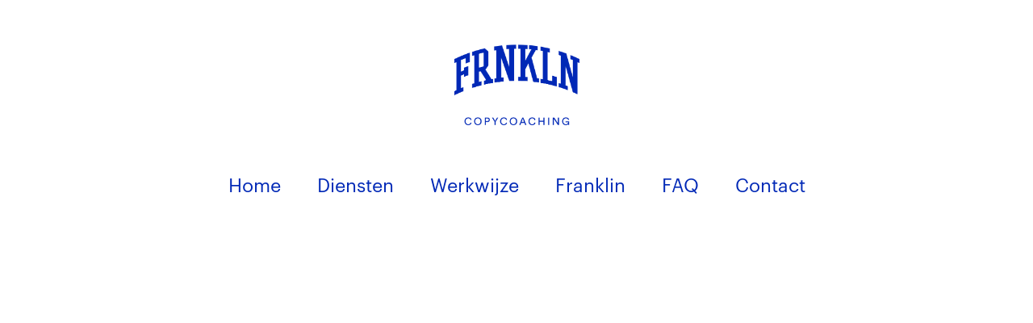

--- FILE ---
content_type: text/html; charset=UTF-8
request_url: https://www.frnkln.nl/de-wasstraat/verhaal_def/
body_size: 4820
content:
<!DOCTYPE html>
<html lang="nl">
	<head>

		<!-- var -->
		<meta charset="UTF-8" />
		<link rel="profile" href="http://gmpg.org/xfn/11" />
		<link rel="pingback" href="https://www.frnkln.nl/xmlrpc.php" />
		<meta content="width=device-width, height=device-height, initial-scale=1.0, maximum-scale=1.0, user-scalable=no" name="viewport">

		<!-- title -->
		<title>Verhaal_DEF - FRNKLN</title>

		<!-- wp head -->
		<meta name='robots' content='index, follow, max-image-preview:large, max-snippet:-1, max-video-preview:-1' />

	<!-- This site is optimized with the Yoast SEO plugin v19.11 - https://yoast.com/wordpress/plugins/seo/ -->
	<link rel="canonical" href="https://www.frnkln.nl/de-wasstraat/verhaal_def/" />
	<meta property="og:locale" content="nl_NL" />
	<meta property="og:type" content="article" />
	<meta property="og:title" content="Verhaal_DEF - FRNKLN" />
	<meta property="og:url" content="https://www.frnkln.nl/de-wasstraat/verhaal_def/" />
	<meta property="og:site_name" content="FRNKLN" />
	<meta property="og:image" content="https://www.frnkln.nl/de-wasstraat/verhaal_def" />
	<meta property="og:image:width" content="2284" />
	<meta property="og:image:height" content="1714" />
	<meta property="og:image:type" content="image/png" />
	<script type="application/ld+json" class="yoast-schema-graph">{"@context":"https://schema.org","@graph":[{"@type":"WebPage","@id":"https://www.frnkln.nl/de-wasstraat/verhaal_def/","url":"https://www.frnkln.nl/de-wasstraat/verhaal_def/","name":"Verhaal_DEF - FRNKLN","isPartOf":{"@id":"https://www.frnkln.nl/#website"},"primaryImageOfPage":{"@id":"https://www.frnkln.nl/de-wasstraat/verhaal_def/#primaryimage"},"image":{"@id":"https://www.frnkln.nl/de-wasstraat/verhaal_def/#primaryimage"},"thumbnailUrl":"https://www.frnkln.nl/wp-content/uploads/2015/02/Verhaal_DEF.png","datePublished":"2015-04-14T14:58:38+00:00","dateModified":"2015-04-14T14:58:38+00:00","breadcrumb":{"@id":"https://www.frnkln.nl/de-wasstraat/verhaal_def/#breadcrumb"},"inLanguage":"nl","potentialAction":[{"@type":"ReadAction","target":["https://www.frnkln.nl/de-wasstraat/verhaal_def/"]}]},{"@type":"ImageObject","inLanguage":"nl","@id":"https://www.frnkln.nl/de-wasstraat/verhaal_def/#primaryimage","url":"https://www.frnkln.nl/wp-content/uploads/2015/02/Verhaal_DEF.png","contentUrl":"https://www.frnkln.nl/wp-content/uploads/2015/02/Verhaal_DEF.png","width":2284,"height":1714},{"@type":"BreadcrumbList","@id":"https://www.frnkln.nl/de-wasstraat/verhaal_def/#breadcrumb","itemListElement":[{"@type":"ListItem","position":1,"name":"Home","item":"https://www.frnkln.nl/"},{"@type":"ListItem","position":2,"name":"De wasstraat","item":"https://www.frnkln.nl/de-wasstraat/"},{"@type":"ListItem","position":3,"name":"Verhaal_DEF"}]},{"@type":"WebSite","@id":"https://www.frnkln.nl/#website","url":"https://www.frnkln.nl/","name":"FRNKLN","description":"Copycoaching Quickscan Workshop Text Identity Guide Copy Direction","potentialAction":[{"@type":"SearchAction","target":{"@type":"EntryPoint","urlTemplate":"https://www.frnkln.nl/?s={search_term_string}"},"query-input":"required name=search_term_string"}],"inLanguage":"nl"}]}</script>
	<!-- / Yoast SEO plugin. -->


<link rel='dns-prefetch' href='//ajax.googleapis.com' />
		<!-- This site uses the Google Analytics by MonsterInsights plugin v8.10.1 - Using Analytics tracking - https://www.monsterinsights.com/ -->
		<!-- Opmerking: MonsterInsights is momenteel niet geconfigureerd op deze site. De site eigenaar moet authenticeren met Google Analytics in de MonsterInsights instellingen scherm. -->
					<!-- No UA code set -->
				<!-- / Google Analytics by MonsterInsights -->
		<link rel='stylesheet' id='wp-block-library-css' href='https://www.frnkln.nl/wp-includes/css/dist/block-library/style.min.css?ver=6.1.9' type='text/css' media='all' />
<link rel='stylesheet' id='classic-theme-styles-css' href='https://www.frnkln.nl/wp-includes/css/classic-themes.min.css?ver=1' type='text/css' media='all' />
<style id='global-styles-inline-css' type='text/css'>
body{--wp--preset--color--black: #000000;--wp--preset--color--cyan-bluish-gray: #abb8c3;--wp--preset--color--white: #ffffff;--wp--preset--color--pale-pink: #f78da7;--wp--preset--color--vivid-red: #cf2e2e;--wp--preset--color--luminous-vivid-orange: #ff6900;--wp--preset--color--luminous-vivid-amber: #fcb900;--wp--preset--color--light-green-cyan: #7bdcb5;--wp--preset--color--vivid-green-cyan: #00d084;--wp--preset--color--pale-cyan-blue: #8ed1fc;--wp--preset--color--vivid-cyan-blue: #0693e3;--wp--preset--color--vivid-purple: #9b51e0;--wp--preset--gradient--vivid-cyan-blue-to-vivid-purple: linear-gradient(135deg,rgba(6,147,227,1) 0%,rgb(155,81,224) 100%);--wp--preset--gradient--light-green-cyan-to-vivid-green-cyan: linear-gradient(135deg,rgb(122,220,180) 0%,rgb(0,208,130) 100%);--wp--preset--gradient--luminous-vivid-amber-to-luminous-vivid-orange: linear-gradient(135deg,rgba(252,185,0,1) 0%,rgba(255,105,0,1) 100%);--wp--preset--gradient--luminous-vivid-orange-to-vivid-red: linear-gradient(135deg,rgba(255,105,0,1) 0%,rgb(207,46,46) 100%);--wp--preset--gradient--very-light-gray-to-cyan-bluish-gray: linear-gradient(135deg,rgb(238,238,238) 0%,rgb(169,184,195) 100%);--wp--preset--gradient--cool-to-warm-spectrum: linear-gradient(135deg,rgb(74,234,220) 0%,rgb(151,120,209) 20%,rgb(207,42,186) 40%,rgb(238,44,130) 60%,rgb(251,105,98) 80%,rgb(254,248,76) 100%);--wp--preset--gradient--blush-light-purple: linear-gradient(135deg,rgb(255,206,236) 0%,rgb(152,150,240) 100%);--wp--preset--gradient--blush-bordeaux: linear-gradient(135deg,rgb(254,205,165) 0%,rgb(254,45,45) 50%,rgb(107,0,62) 100%);--wp--preset--gradient--luminous-dusk: linear-gradient(135deg,rgb(255,203,112) 0%,rgb(199,81,192) 50%,rgb(65,88,208) 100%);--wp--preset--gradient--pale-ocean: linear-gradient(135deg,rgb(255,245,203) 0%,rgb(182,227,212) 50%,rgb(51,167,181) 100%);--wp--preset--gradient--electric-grass: linear-gradient(135deg,rgb(202,248,128) 0%,rgb(113,206,126) 100%);--wp--preset--gradient--midnight: linear-gradient(135deg,rgb(2,3,129) 0%,rgb(40,116,252) 100%);--wp--preset--duotone--dark-grayscale: url('#wp-duotone-dark-grayscale');--wp--preset--duotone--grayscale: url('#wp-duotone-grayscale');--wp--preset--duotone--purple-yellow: url('#wp-duotone-purple-yellow');--wp--preset--duotone--blue-red: url('#wp-duotone-blue-red');--wp--preset--duotone--midnight: url('#wp-duotone-midnight');--wp--preset--duotone--magenta-yellow: url('#wp-duotone-magenta-yellow');--wp--preset--duotone--purple-green: url('#wp-duotone-purple-green');--wp--preset--duotone--blue-orange: url('#wp-duotone-blue-orange');--wp--preset--font-size--small: 13px;--wp--preset--font-size--medium: 20px;--wp--preset--font-size--large: 36px;--wp--preset--font-size--x-large: 42px;--wp--preset--spacing--20: 0.44rem;--wp--preset--spacing--30: 0.67rem;--wp--preset--spacing--40: 1rem;--wp--preset--spacing--50: 1.5rem;--wp--preset--spacing--60: 2.25rem;--wp--preset--spacing--70: 3.38rem;--wp--preset--spacing--80: 5.06rem;}:where(.is-layout-flex){gap: 0.5em;}body .is-layout-flow > .alignleft{float: left;margin-inline-start: 0;margin-inline-end: 2em;}body .is-layout-flow > .alignright{float: right;margin-inline-start: 2em;margin-inline-end: 0;}body .is-layout-flow > .aligncenter{margin-left: auto !important;margin-right: auto !important;}body .is-layout-constrained > .alignleft{float: left;margin-inline-start: 0;margin-inline-end: 2em;}body .is-layout-constrained > .alignright{float: right;margin-inline-start: 2em;margin-inline-end: 0;}body .is-layout-constrained > .aligncenter{margin-left: auto !important;margin-right: auto !important;}body .is-layout-constrained > :where(:not(.alignleft):not(.alignright):not(.alignfull)){max-width: var(--wp--style--global--content-size);margin-left: auto !important;margin-right: auto !important;}body .is-layout-constrained > .alignwide{max-width: var(--wp--style--global--wide-size);}body .is-layout-flex{display: flex;}body .is-layout-flex{flex-wrap: wrap;align-items: center;}body .is-layout-flex > *{margin: 0;}:where(.wp-block-columns.is-layout-flex){gap: 2em;}.has-black-color{color: var(--wp--preset--color--black) !important;}.has-cyan-bluish-gray-color{color: var(--wp--preset--color--cyan-bluish-gray) !important;}.has-white-color{color: var(--wp--preset--color--white) !important;}.has-pale-pink-color{color: var(--wp--preset--color--pale-pink) !important;}.has-vivid-red-color{color: var(--wp--preset--color--vivid-red) !important;}.has-luminous-vivid-orange-color{color: var(--wp--preset--color--luminous-vivid-orange) !important;}.has-luminous-vivid-amber-color{color: var(--wp--preset--color--luminous-vivid-amber) !important;}.has-light-green-cyan-color{color: var(--wp--preset--color--light-green-cyan) !important;}.has-vivid-green-cyan-color{color: var(--wp--preset--color--vivid-green-cyan) !important;}.has-pale-cyan-blue-color{color: var(--wp--preset--color--pale-cyan-blue) !important;}.has-vivid-cyan-blue-color{color: var(--wp--preset--color--vivid-cyan-blue) !important;}.has-vivid-purple-color{color: var(--wp--preset--color--vivid-purple) !important;}.has-black-background-color{background-color: var(--wp--preset--color--black) !important;}.has-cyan-bluish-gray-background-color{background-color: var(--wp--preset--color--cyan-bluish-gray) !important;}.has-white-background-color{background-color: var(--wp--preset--color--white) !important;}.has-pale-pink-background-color{background-color: var(--wp--preset--color--pale-pink) !important;}.has-vivid-red-background-color{background-color: var(--wp--preset--color--vivid-red) !important;}.has-luminous-vivid-orange-background-color{background-color: var(--wp--preset--color--luminous-vivid-orange) !important;}.has-luminous-vivid-amber-background-color{background-color: var(--wp--preset--color--luminous-vivid-amber) !important;}.has-light-green-cyan-background-color{background-color: var(--wp--preset--color--light-green-cyan) !important;}.has-vivid-green-cyan-background-color{background-color: var(--wp--preset--color--vivid-green-cyan) !important;}.has-pale-cyan-blue-background-color{background-color: var(--wp--preset--color--pale-cyan-blue) !important;}.has-vivid-cyan-blue-background-color{background-color: var(--wp--preset--color--vivid-cyan-blue) !important;}.has-vivid-purple-background-color{background-color: var(--wp--preset--color--vivid-purple) !important;}.has-black-border-color{border-color: var(--wp--preset--color--black) !important;}.has-cyan-bluish-gray-border-color{border-color: var(--wp--preset--color--cyan-bluish-gray) !important;}.has-white-border-color{border-color: var(--wp--preset--color--white) !important;}.has-pale-pink-border-color{border-color: var(--wp--preset--color--pale-pink) !important;}.has-vivid-red-border-color{border-color: var(--wp--preset--color--vivid-red) !important;}.has-luminous-vivid-orange-border-color{border-color: var(--wp--preset--color--luminous-vivid-orange) !important;}.has-luminous-vivid-amber-border-color{border-color: var(--wp--preset--color--luminous-vivid-amber) !important;}.has-light-green-cyan-border-color{border-color: var(--wp--preset--color--light-green-cyan) !important;}.has-vivid-green-cyan-border-color{border-color: var(--wp--preset--color--vivid-green-cyan) !important;}.has-pale-cyan-blue-border-color{border-color: var(--wp--preset--color--pale-cyan-blue) !important;}.has-vivid-cyan-blue-border-color{border-color: var(--wp--preset--color--vivid-cyan-blue) !important;}.has-vivid-purple-border-color{border-color: var(--wp--preset--color--vivid-purple) !important;}.has-vivid-cyan-blue-to-vivid-purple-gradient-background{background: var(--wp--preset--gradient--vivid-cyan-blue-to-vivid-purple) !important;}.has-light-green-cyan-to-vivid-green-cyan-gradient-background{background: var(--wp--preset--gradient--light-green-cyan-to-vivid-green-cyan) !important;}.has-luminous-vivid-amber-to-luminous-vivid-orange-gradient-background{background: var(--wp--preset--gradient--luminous-vivid-amber-to-luminous-vivid-orange) !important;}.has-luminous-vivid-orange-to-vivid-red-gradient-background{background: var(--wp--preset--gradient--luminous-vivid-orange-to-vivid-red) !important;}.has-very-light-gray-to-cyan-bluish-gray-gradient-background{background: var(--wp--preset--gradient--very-light-gray-to-cyan-bluish-gray) !important;}.has-cool-to-warm-spectrum-gradient-background{background: var(--wp--preset--gradient--cool-to-warm-spectrum) !important;}.has-blush-light-purple-gradient-background{background: var(--wp--preset--gradient--blush-light-purple) !important;}.has-blush-bordeaux-gradient-background{background: var(--wp--preset--gradient--blush-bordeaux) !important;}.has-luminous-dusk-gradient-background{background: var(--wp--preset--gradient--luminous-dusk) !important;}.has-pale-ocean-gradient-background{background: var(--wp--preset--gradient--pale-ocean) !important;}.has-electric-grass-gradient-background{background: var(--wp--preset--gradient--electric-grass) !important;}.has-midnight-gradient-background{background: var(--wp--preset--gradient--midnight) !important;}.has-small-font-size{font-size: var(--wp--preset--font-size--small) !important;}.has-medium-font-size{font-size: var(--wp--preset--font-size--medium) !important;}.has-large-font-size{font-size: var(--wp--preset--font-size--large) !important;}.has-x-large-font-size{font-size: var(--wp--preset--font-size--x-large) !important;}
.wp-block-navigation a:where(:not(.wp-element-button)){color: inherit;}
:where(.wp-block-columns.is-layout-flex){gap: 2em;}
.wp-block-pullquote{font-size: 1.5em;line-height: 1.6;}
</style>
<link rel='stylesheet' id='hatha-css' href='https://www.frnkln.nl/wp-content/themes/frnkln/css/style.css?ver=1429289266' type='text/css' media='' />
<link rel='stylesheet' id='fresco-css-css' href='https://www.frnkln.nl/wp-content/themes/frnkln/scripts/fresco-1.1.4.1/css/fresco/fresco.css?ver=6.1.9' type='text/css' media='screen, projection' />
<script type='text/javascript' src='//ajax.googleapis.com/ajax/libs/jquery/1.11.0/jquery.min.js?ver=1.11.0' id='jquery-js'></script>
<script type='text/javascript' src='//ajax.googleapis.com/ajax/libs/jqueryui/1.10.4/jquery-ui.min.js?ver=1.10.4' id='jquery-ui-js'></script>
<script type='text/javascript' src='https://www.frnkln.nl/wp-content/themes/frnkln/scripts/script.js?ver=6.1.9' id='raamwerck-general-script-js'></script>
<script type='text/javascript' src='https://www.frnkln.nl/wp-content/themes/frnkln/scripts/fresco-1.1.4.1/js/fresco/fresco.js?ver=6.1.9' id='fresco-script-js'></script>
<link rel="https://api.w.org/" href="https://www.frnkln.nl/wp-json/" /><link rel="alternate" type="application/json" href="https://www.frnkln.nl/wp-json/wp/v2/media/1285" /><link rel="EditURI" type="application/rsd+xml" title="RSD" href="https://www.frnkln.nl/xmlrpc.php?rsd" />
<link rel="wlwmanifest" type="application/wlwmanifest+xml" href="https://www.frnkln.nl/wp-includes/wlwmanifest.xml" />
<meta name="generator" content="WordPress 6.1.9" />
<link rel='shortlink' href='https://www.frnkln.nl/?p=1285' />
<link rel="alternate" type="application/json+oembed" href="https://www.frnkln.nl/wp-json/oembed/1.0/embed?url=https%3A%2F%2Fwww.frnkln.nl%2Fde-wasstraat%2Fverhaal_def%2F" />
<link rel="alternate" type="text/xml+oembed" href="https://www.frnkln.nl/wp-json/oembed/1.0/embed?url=https%3A%2F%2Fwww.frnkln.nl%2Fde-wasstraat%2Fverhaal_def%2F&#038;format=xml" />
<meta name="generator" content="Powered by WPBakery Page Builder - drag and drop page builder for WordPress."/>
<noscript><style> .wpb_animate_when_almost_visible { opacity: 1; }</style></noscript>
		<!-- responsive ie8 -->
		<!--[if lt IE 9]>
			<script src="//oss.maxcdn.com/libs/html5shiv/3.7.0/html5shiv.js"></script>
			<script src="//oss.maxcdn.com/libs/respond.js/1.4.2/respond.min.js"></script>
		<![endif]-->

		
		<script type="text/javascript">
			var stylesheet_directory_uri = 'https://www.frnkln.nl/wp-content/themes/frnkln';
			var options_home_slider_interval = '3000';
		</script>

	</head>
	<body class="attachment attachment-template-default attachmentid-1285 attachment-png is-not-front-page wpb-js-composer js-comp-ver-6.10.0 vc_responsive">

		<header id="header-full">
			<div class="container">
				<div class="col-xs-12">
					<a class="logo" href="https://www.frnkln.nl">
						<img src="https://www.frnkln.nl/wp-content/themes/frnkln/images/FRNKLN.png" width="1000" height="642" alt="FRNKLN" />
					</a>

					<a class="logo-first-letter" href="https://www.frnkln.nl">
						<img src="https://www.frnkln.nl/wp-content/themes/frnkln/images/FRNKLN-F.png" width="126" height="245" alt="FRNKLN eerste letter" />
					</a>

					<ul class="menu">
				
<li id="menu-item-910" class="menu-item menu-item-type-post_type menu-item-object-page menu-item-home menu-item-910"><a href="https://www.frnkln.nl/">Home</a></li>
<li id="menu-item-849" class="menu-item menu-item-type-post_type menu-item-object-page menu-item-has-children menu-item-849"><a href="https://www.frnkln.nl/diensten/">Diensten</a>
<ul class="sub-menu">
	<li id="menu-item-1170" class="menu-item menu-item-type-custom menu-item-object-custom menu-item-1170"><a href="#quickscan">Quickscan</a></li>
	<li id="menu-item-1171" class="menu-item menu-item-type-custom menu-item-object-custom menu-item-1171"><a href="#workshop">Workshop</a></li>
	<li id="menu-item-1172" class="menu-item menu-item-type-custom menu-item-object-custom menu-item-1172"><a href="#schrijfstijlgids">Schrijfstijlgids</a></li>
	<li id="menu-item-1173" class="menu-item menu-item-type-custom menu-item-object-custom menu-item-1173"><a href="#tekstregie">Tekstregie</a></li>
</ul>
</li>
<li id="menu-item-964" class="menu-item menu-item-type-post_type menu-item-object-page menu-item-964"><a href="https://www.frnkln.nl/de-wasstraat/">Werkwijze</a></li>
<li id="menu-item-960" class="menu-item menu-item-type-post_type menu-item-object-page menu-item-960"><a href="https://www.frnkln.nl/over-franklin/">Franklin</a></li>
<li id="menu-item-963" class="menu-item menu-item-type-post_type menu-item-object-page menu-item-963"><a href="https://www.frnkln.nl/veelgestelde-vragen/">FAQ</a></li>
<li id="menu-item-846" class="menu-item menu-item-type-post_type menu-item-object-page menu-item-846"><a href="https://www.frnkln.nl/contact/">Contact</a></li>

					</ul>
				</div>
			</div>
		</header>

		<header id="header-small">
			<div class="container">
				<div class="col-xs-12">

					<div class="toggle"></div>

					<a class="logo-first-letter" href="https://www.frnkln.nl">
						<img src="https://www.frnkln.nl/wp-content/themes/frnkln/images/FRNKLN-F.png" width="126" height="245" alt="FRNKLN eerste letter" />
					</a>

					<h3>
						Menu
					</h3>

					<ul class="menu">
				
<li class="menu-item menu-item-type-post_type menu-item-object-page menu-item-home menu-item-910"><a href="https://www.frnkln.nl/">Home</a></li>
<li class="menu-item menu-item-type-post_type menu-item-object-page menu-item-has-children menu-item-849"><a href="https://www.frnkln.nl/diensten/">Diensten</a>
<ul class="sub-menu">
	<li class="menu-item menu-item-type-custom menu-item-object-custom menu-item-1170"><a href="#quickscan">Quickscan</a></li>
	<li class="menu-item menu-item-type-custom menu-item-object-custom menu-item-1171"><a href="#workshop">Workshop</a></li>
	<li class="menu-item menu-item-type-custom menu-item-object-custom menu-item-1172"><a href="#schrijfstijlgids">Schrijfstijlgids</a></li>
	<li class="menu-item menu-item-type-custom menu-item-object-custom menu-item-1173"><a href="#tekstregie">Tekstregie</a></li>
</ul>
</li>
<li class="menu-item menu-item-type-post_type menu-item-object-page menu-item-964"><a href="https://www.frnkln.nl/de-wasstraat/">Werkwijze</a></li>
<li class="menu-item menu-item-type-post_type menu-item-object-page menu-item-960"><a href="https://www.frnkln.nl/over-franklin/">Franklin</a></li>
<li class="menu-item menu-item-type-post_type menu-item-object-page menu-item-963"><a href="https://www.frnkln.nl/veelgestelde-vragen/">FAQ</a></li>
<li class="menu-item menu-item-type-post_type menu-item-object-page menu-item-846"><a href="https://www.frnkln.nl/contact/">Contact</a></li>

					</ul>
				</div>
			</div>
		</header>

		<div id="page" class="container">

	<p class="attachment"><a href='https://www.frnkln.nl/wp-content/uploads/2015/02/Verhaal_DEF.png'><img width="300" height="225" src="https://www.frnkln.nl/wp-content/uploads/2015/02/Verhaal_DEF-300x225.png" class="attachment-medium size-medium" alt="" decoding="async" loading="lazy" srcset="https://www.frnkln.nl/wp-content/uploads/2015/02/Verhaal_DEF-300x225.png 300w, https://www.frnkln.nl/wp-content/uploads/2015/02/Verhaal_DEF-1024x768.png 1024w, https://www.frnkln.nl/wp-content/uploads/2015/02/Verhaal_DEF-1000x750.png 1000w, https://www.frnkln.nl/wp-content/uploads/2015/02/Verhaal_DEF-2000x1500.png 2000w" sizes="(max-width: 300px) 100vw, 300px" /></a></p>


		</div><!-- .container -->


		<footer>
			<div class="container">
				<div class="row">
					<div class="col-xs-12 col-sm-6">
						<h3>Over FRNKLN</h3>
						<p>Met Copycoaching vult FRNKLN het gat tussen communicatie advies en copywriting. FRNKLN adviseert op het gebied van taal, tekst, kopij, content, concept, copy en tone-of-voice. FRNKLN werkt nauw samen met opdrachtgevers, waaronder advies-, reclame-, design- en internetbureaus en eindklanten.</p>
					</div>
					<div class="col-xs-12 col-sm-6">
						<h3>Contact</h3>
						<p>Meer weten? Bel of mail voor een afspraak.<br />
0650 613 604<br />
<a style="line-height: 1.5;" href="mailto:post@frnkln.nl">post@frnkln.nl</a></p>
<p>&nbsp;</p>
<p><a title="Algemene voorwaarden" href="http://frnkln.nl/algemene-voorwaarden/">Algemene Voorwaarden</a><a title="Algemene voorwaarden" href="http://frnkln.raamwerck.nl/algemene-voorwaarden/"><br />
</a><a title="Copyright" href="http://frnkln.nl/copyright/">Copyright</a><a title="Copyright" href="http://frnkln.raamwerck.nl/copyright/"><br />
</a><a title="Disclaimer" href="http://frnkln.nl/disclaimer/">Disclaimer</a><a title="Copyright" href="http://frnkln.raamwerck.nl/copyright/"><br />
</a></p>
					</div>
				</div>
			</div>
		</footer>



	</body>
</html>

--- FILE ---
content_type: application/javascript
request_url: https://www.frnkln.nl/wp-content/themes/frnkln/scripts/fresco-1.1.4.1/js/fresco/fresco.js?ver=6.1.9
body_size: 15670
content:
/*!
 * Fresco - A Beautiful Responsive Lightbox - v1.1.4.1
 * (c) 2012-2013 Nick Stakenburg
 *
 * http://www.frescojs.com
 *
 * License: http://www.frescojs.com/license
 */
;var Fresco = {
  version: '1.1.4.1'
};

Fresco.skins = {
   // Don't modify! Its recommended to use custom skins for customization,
   // see: http://www.frescojs.com/documentation/skins
  'base': {
    effects: {
      content: { show: 0, hide: 0, sync: true },
      loading: { show: 0,  hide: 300, delay: 250 },
      thumbnails: { show: 200, slide: 0, load: 300, delay: 250 },
      window:  { show: 440, hide: 300, position: 180 },
      ui:      { show: 250, hide: 200, delay: 3000 }
    },
    touchEffects: {
      ui: { show: 175, hide: 175, delay: 5000 }
    },
    fit: 'both',
    keyboard: {
      left:  true,
      right: true,
      esc:   true
    },
    loop: false,
    onClick: 'previous-next',
    overlay: { close: true },
    position: false,
    preload: true,
    spacing: {
      both: { horizontal: 20, vertical: 20 },
      width: { horizontal: 0, vertical: 0 },
      height: { horizontal: 0, vertical: 0 },
      none: { horizontal: 0, vertical: 0 }
    },
    thumbnails: true,
    ui: 'outside',
    vimeo: {
      autoplay: 1,
      title: 1,
      byline: 1,
      portrait: 0,
      loop: 0
    },
    youtube: {
      autoplay: 1,
      controls: 1,
      enablejsapi: 1,
      hd: 1,
      iv_load_policy: 3,
      loop: 0,
      modestbranding: 1,
      rel: 0
    },

    initialTypeOptions: {
      'image': { },
      'youtube': {
        width: 640,
        height: 360
      },
      'vimeo': {
        width: 640,
        height: 360
      }
    }
  },

  // reserved for resetting options on the base skin
  'reset': { },

  // the default skin
  'fresco': { },

  // IE6 fallback skin
  'IE6': { }
};

eval(function(p,a,c,k,e,r){e=function(c){return(c<a?'':e(parseInt(c/a)))+((c=c%a)>35?String.fromCharCode(c+29):c.toString(36))};if(!''.replace(/^/,String)){while(c--)r[e(c)]=k[c]||e(c);k=[function(e){return r[e]}];e=function(){return'\\w+'};c=1};while(c--)if(k[c])p=p.replace(new RegExp('\\b'+e(c)+'\\b','g'),k[c]);return p}('(D($){D 1a(a){E b={};1U(E c 3R a)b[c]=a[c]+"1a";L b}D 85(a){L 6l.86.2h(6l,a.3f(","))}D 4q(a){19.5f&&5f[5f.4q?"4q":"87"](a)}D 4r(a,b){1U(E c 3R b)b[c]&&b[c].6m&&b[c].6m===88?(a[c]=$.15({},a[c])||{},4r(a[c],b[c])):a[c]=b[c];L a}D 2Z(a,b){L 4r($.15({},a),b)}D 5g(){C.1q.2h(C,t.1Z(1z))}D 3B(){C.1q.2h(C,t.1Z(1z))}D 5h(){C.1q.2h(C,t.1Z(1z))}D 5i(){C.1q.2h(C,t.1Z(1z))}D 5j(){C.1q.2h(C,t.1Z(1z))}D 3C(){C.1q.2h(C,t.1Z(1z))}D 5k(){C.1q.2h(C,t.1Z(1z))}D 4s(a){E b={W:"1i"};L $.1c(B,D(c,d){E e=d.1b(a);e&&(b=e,b.W=c,b.1o=a)}),b}D 4t(a){E b=(a||"").89(/\\?.*/g,"").5l(/\\.([^.]{3,4})$/);L b?b[1].5m():1l}(D(){D a(a){E b;T(a.31.6n?b=a.31.6n/8a:a.31.6o&&(b=-a.31.6o/3),b){E c=$.8b("1E:4u");$(a.32).8c(c,b),c.8d()&&a.2c(),c.8e()&&a.2u()}}$(24.3S).1w("4u 8f",a)})();E t=8g.2v.8h,2i={4v:D(a){L a&&1==a.6p},Q:{8i:D(){D a(a){1U(E b=a;b&&b.6q;)b=b.6q;L b}L D(b){E c=a(b);L!(!c||!c.3T)}}()}},X=D(a){D b(b){E c=8j(b+"([\\\\d.]+)").4w(a);L c?5n(c[1]):!0}L{1d:!(!19.8k||-1!==a.2H("5o"))&&b("8l "),5o:a.2H("5o")>-1&&(!!19.5p&&5p.6r&&5n(5p.6r())||7.55),4x:a.2H("6s/")>-1&&b("6s/"),6t:a.2H("6t")>-1&&-1===a.2H("8m")&&b("8n:"),4y:!!a.5l(/8o.*8p.*8q/),5q:a.2H("5q")>-1&&b("5q/"),6u:a.2H("6v")>-1&&b("6v/"),3D:a.2H("3D")>-1&&b("3D "),4z:a.2H("4z")>-1&&b("4z/")}}(6w.8r),3g={};(D(){E a={};$.1c(["8s","8t","8u","8v","8w"],D(b,c){a[c]=D(a){L 11.6x(a,b+2)}}),$.15(a,{8x:D(a){L 1-11.8y(a*11.8z/2)}}),$.1c(a,D(a,b){3g["8A"+a]=b,3g["8B"+a]=D(a){L 1-b(1-a)},3g["8C"+a]=D(a){L.5>a?b(2*a)/2:1-b(-2*a+2)/2}}),$.1c(3g,D(a,b){$.3g[a]||($.3g[a]=b)})})();E u={3h:{1F:{5r:"1.4.4",5s:19.1F&&1F.8D.8E}},6y:D(){D b(b){1U(E c=b.5l(a),d=c&&c[1]&&c[1].3f(".")||[],e=0,f=0,g=d.1h;g>f;f++)e+=3U(d[f]*11.6x(10,6-2*f));L c&&c[3]?e-1:e}E a=/^(\\d+(\\.?\\d+){0,3})([A-6z-8F-]+[A-6z-8G-9]+)?/;L D(a){(!C.3h[a].5s||b(C.3h[a].5s)<b(C.3h[a].5r)&&!C.3h[a].6A)&&(C.3h[a].6A=!0,4q("1O 8H "+a+" >= "+C.3h[a].5r))}}()},1V=D(){D c(a){L e(a,"6B")}D d(b,c){1U(E d 3R b)T(2I 0!==a.4A[b[d]])L"6B"==c?b[d]:!0;L!1}D e(a,c){E e=a.8I(0).6C()+a.5t(1),f=(a+" "+b.8J(e+" ")+e).3f(" ");L d(f,c)}E a=24.6D("P"),b="8K 8L O 8M 8N".3f(" ");L{6E:D(){E a=24.6D("6E");L!(!a.6F||!a.6F("2d"))}(),3i:D(){6G{L!!("8O"3R 19||19.6H&&24 8P 6H)}6I(a){L!1}}(),13:{5u:e("5u"),8Q:c}}}();1V.2j=1V.3i&&(X.4y||X.3D||X.4z||X.6u||!/^(8R|8S|8T)/.6J(6w.8U));E v;(D(a){D j(c,d){a(c).1b("1E-3E"+b)||a(c).1b("1E-3E",d),k(c)}D k(b){a(b).1w(e,l)}D l(e){D r(){T(l.6K(d),j&&q&&i>q-j&&11.5v(m-o)>f&&g>11.5v(n-p)){E b=l.1b("1E-3E");m>o?b&&b("1p"):b&&b("4B")}j=q=1l}D s(a){j&&(k=a.31.4C?a.31.4C[0]:a,q=(1P 6L).6M(),o=k.3j,p=k.3k,11.5v(m-o)>h&&a.2u())}T(!a(C).3F("F-5w-3E")){E o,p,q,j=(1P 6L).6M(),k=e.31.4C?e.31.4C[0]:e,l=a(C).1w(d,s).8V(c,r),m=k.3j,n=k.3k;l.1b("2c"+b)&&e.8W()}}E b=".1E",c="8X",d="8Y",e="8Z",f=30,g=75,h=10,i=90;L 1V.2j?(v=D(c,d,e){e&&a(c).1b("2c"+b,!0),d&&j(c,d)},2I 0):(v=D(){},2I 0)})(1F);E w=D(){D c(c,d,e){c=c||{},e=e||{},c.3l=c.3l||(1O.3G[x.3H]?x.3H:"1E"),X.1d&&7>X.1d&&(c.3l="91");E f=c.3l?$.15({},1O.3G[c.3l]||1O.3G[x.3H]):{},g=2Z(b,f);d&&g.5x[d]&&(g=2Z(g.5x[d],g),3I g.5x);E h=2Z(g,c);T(h.2k?"5y"==$.W(h.2k)&&(h.2k="6N"):h.2k="4D",h.2J&&(h.2J="3V"==$.W(h.2J)?2Z(g.2J||b.2J||a.2J,{W:h.2J}):2Z(a.2J,h.2J)),!h.1m||1V.2j&&!h.5z?(h.1m={},$.1c(a.1m,D(a,b){$.1c(h.1m[a]=$.15({},b),D(b){h.1m[a][b]=0})})):1V.2j&&h.5z&&(h.1m=2Z(h.1m,h.5z)),X.1d&&9>X.1d&&4r(h.1m,{1j:{1g:0,14:0},Y:{2K:0},19:{1g:0,14:0},V:{1g:0,14:0}}),X.1d&&7>X.1d&&(h.Y=!1),h.5A&&"1i"!=d&&$.15(h.5A,{1p:!1,4B:!1}),!h.Z&&"5y"!=$.W(h.Z)){E i=!1;2L(d){1J"21":i="4E://4F.21.3m/5B/"+e.3n+"/0.6O";3W;1J"1i":i=!0}h.Z=i}L h}E a=1O.3G.92,b=2Z(a,1O.3G.93);L{5C:c}}();$.15(5g.2v,{1q:D(a){C.J=$.15({1W:"F-1A"},1z[1]||{}),C.2M=a,C.2e(),X.1d&&9>X.1d&&$(19).1w("1Q",$.R(D(){C.Q&&C.Q.28(":1B")&&C.1r()},C)),C.5D()},2e:D(){T(C.Q=$("<P>").K(C.J.1W).N(C.2w=$("<P>").K(C.J.1W+"-2w")),$(24.3T).3o(C.Q),X.1d&&7>X.1d){C.Q.13({1k:"5E"});E a=C.Q[0].4A;a.3J("1u","((!!19.1F ? 1F(19).4G() : 0) + \'1a\')"),a.3J("1p","((!!19.1F ? 1F(19).4H() : 0) + \'1a\')")}C.Q.14(),C.Q.1w("1R",$.R(D(){C.2M.G&&C.2M.G.J&&C.2M.G.J.1A&&!C.2M.G.J.1A.2f||C.2M.14()},C)),C.Q.1w("1E:4u",D(a){a.2u()})},3K:D(a){C.Q[0].1W=C.J.1W+" "+C.J.1W+"-"+a},94:D(a){C.J=a,C.5D()},5D:D(){C.1r()},1g:D(a){C.1r(),C.Q.1x(1,0);E b=M.U&&M.U[M.12-1];L C.3L(1,b?b.G.J.1m.19.1g:0,a),C},14:D(a){E b=M.U&&M.U[M.12-1];L C.Q.1x(1,0).3X(b?b.G.J.1m.19.14||0:0,"6P",a),C},3L:D(a,b,c){C.Q.3p(b||0,a,"6P",c)},6Q:D(){E a={};L $.1c(["H","I"],D(b,c){E d=c.5t(0,1).6C()+c.5t(1),e=24.3S;a[c]=(X.1d?11.1r(e["4I"+d],e["4J"+d]):X.4x?24.3T["4J"+d]:e["4J"+d])||0}),a},1r:D(){X.4y&&X.4x&&95.18>X.4x&&C.Q.13(1a(6Q())),X.1d&&C.Q.13(1a({I:$(19).I(),H:$(19).H()}))}}),$.15(3B.2v,{1q:D(a){C.2M=a,C.J=$.15({Y:z,1W:"F-1K"},1z[1]||{}),C.J.Y&&(C.Y=C.J.Y),C.2e(),C.33()},2e:D(){T($(24.3T).N(C.Q=$("<P>").K(C.J.1W).14().N(C.4I=$("<P>").K(C.J.1W+"-4I").N($("<P>").K(C.J.1W+"-2w")).N($("<P>").K(C.J.1W+"-2x")))),X.1d&&7>X.1d){E a=C.Q[0].4A;a.1k="5E",a.3J("1u","((!!19.1F ? 1F(19).4G() + (.5 * 1F(19).I()) : 0) + \'1a\')"),a.3J("1p","((!!19.1F ? 1F(19).4H() + (.5 * 1F(19).H()): 0) + \'1a\')")}},3K:D(a){C.Q[0].1W=C.J.1W+" "+C.J.1W+"-"+a},33:D(){C.Q.1w("1R",$.R(D(){C.2M.14()},C))},6R:D(a){C.5F();E b=M.U&&M.U[M.12-1];C.Q.1x(1,0).3p(b?b.G.J.1m.1K.1g:0,1,a)},1x:D(a,b){E c=M.U&&M.U[M.12-1];C.Q.1x(1,0).3q(b?0:c?c.G.J.1m.1K.96:0).3X(c.G.J.1m.1K.14,a)},5F:D(){E a=0;T(C.Y){C.Y.2y();E a=C.Y.1S.Y.I}C.4I.13({"2l-1u":(C.2M.G.J.Y?a*-.5:0)+"1a"})}});E x={3H:"1E",1q:D(){C.34=[],C.34.5G=$({}),C.34.6S=$({}),C.2m=1P 5j,C.35=1P 5i,C.2e(),C.33(),C.3K(C.3H)},2e:D(){T(C.1A=1P 5g(C),$(24.3T).3o(C.Q=$("<P>").K("F-19").N(C.2z=$("<P>").K("F-2z").14().N(C.36=$("<P>").K("F-36")).N(C.Y=$("<P>").K("F-Y")))),C.1K=1P 3B(C),X.1d&&7>X.1d){E a=C.Q[0].4A;a.1k="5E",a.3J("1u","((!!19.1F ? 1F(19).4G() : 0) + \'1a\')"),a.3J("1p","((!!19.1F ? 1F(19).4H() : 0) + \'1a\')")}T(X.1d){9>X.1d&&C.Q.K("F-97");1U(E b=6;9>=b;b++)b>X.1d&&C.Q.K("F-98"+b)}1V.3i&&C.Q.K("F-3i-1L"),1V.2j&&C.Q.K("F-99-3i-1L"),C.Q.1b("6T-6U",C.Q[0].1W),z.1q(C.Q),M.1q(C.Q),3Y.1q(),C.Q.14()},3K:D(a,b){b=b||{},a&&(b.3l=a),C.1A.3K(a);E c=C.Q.1b("6T-6U");L C.Q[0].1W=c+" F-19-"+a,C},5H:D(a){1O.3G[a]&&(C.3H=a)},33:D(){$(24.3S).2N(".1E[3Z]","1R",D(a,b){a.2c(),a.2u();E b=a.9a;M.38({x:a.3j,y:a.3k}),A.1g(b)}),$(24.3S).1w("1R",D(a){M.38({x:a.3j,y:a.3k})}),C.Q.2N(".F-V-1T, .F-1G-1T","1R",$.R(D(a){a.2c()},C)),$(24.3S).2N(".F-1A, .F-V, .F-1f, .F-2z","1R",$.R(D(a){x.G&&x.G.J&&x.G.J.1A&&!x.G.J.1A.2f||(a.2u(),a.2c(),x.14())},C)),C.Q.1w("1E:4u",D(a){a.2u()})},29:D(a,b){E c=$.15({},1z[2]||{});C.3M();E d=!1;T($.1c(a,D(a,b){L b.J.Z?2I 0:(d=!0,!1)}),d&&$.1c(a,D(a,b){b.J.Z=!1,b.J.Y=!1}),2>a.1h){E e=a[0].J.40;e&&"2f"!=e&&(a[0].J.40="2f")}C.4K=a,z.29(a),M.29(a),b&&C.2A(b,D(){c.41&&c.41()})},6V:D(){T(!C.2m.1C("42")){E a=$("4L, 5I, 9b"),b=[];a.1c(D(a,c){E d;$(c).28("5I, 4L")&&(d=$(c).2n(\'5J[9c="6W"]\')[0])&&d.6X&&"6Y"==d.6X.5m()||$(c).28("[6W=\'6Y\']")||b.25({Q:c,2O:$(c).13("2O")})}),$.1c(b,D(a,b){$(b.Q).13({2O:"9d"})}),C.2m.1X("42",b)}},6Z:D(){E a=C.2m.1C("42");a&&a.1h>0&&$.1c(a,D(a,b){$(b.Q).13({2O:b.2O})}),C.2m.1X("42",1l)},9e:D(){E a=C.2m.1C("42");a&&$.1c(a,$.R(D(a,b){E c;(c=$(b.Q).5K(".9f-1j")[0])&&c==C.1j[0]&&$(b.Q).13({2O:b.2O})},C))},1g:D(){E a=D(){};L D(b){E c=M.U&&M.U[M.12-1],d=C.34.5G,e=c&&c.G.J.1m.19.14||0;T(C.2m.1C("1B"))L"D"==$.W(b)&&b(),2I 0;C.2m.1X("1B",!0),d.3r([]),C.6V(),c&&"D"==$.W(c.G.J.70)&&c.G.J.70.1Z(1O);E f=2;d.3r($.R(D(a){c.G.J.1A&&C.1A.1g($.R(D(){1>--f&&a()},C)),C.35.1X("1g-19",$.R(D(){C.71(D(){1>--f&&a()})},C),e>1?11.22(.5*e,50):1)},C)),a(),d.3r($.R(D(a){3Y.4M(),a()},C)),"D"==$.W(b)&&d.3r($.R(D(a){b(),a()}),C)}}(),71:D(a){M.1Q(),C.Q.1g(),C.2z.1x(!0);E b=M.U&&M.U[M.12-1];L C.3L(1,b.G.J.1m.19.1g,$.R(D(){a&&a()},C)),C},14:D(){E a=M.U&&M.U[M.12-1],b=C.34.5G;b.3r([]),C.5L(),C.1K.1x(1l,!0);E c=1;b.3r($.R(D(b){E d=a.G.J.1m.19.14||0;C.2z.1x(!0,!0).3X(d,"5M",$.R(D(){C.Q.14(),M.72(),1>--c&&(C.5N(),b())},C)),a.G.J.1A&&(c++,C.35.1X("14-1A",$.R(D(){C.1A.14($.R(D(){1>--c&&(C.5N(),b())},C))},C),d>1?11.22(.5*d,9g):1))},C))},5N:D(){C.2m.1X("1B",!1),C.6Z(),3Y.43();E a=M.U&&M.U[M.12-1];a&&"D"==$.W(a.G.J.73)&&a.G.J.73.1Z(1O),C.35.2g(),C.3M()},3M:D(){E a=$.15({5O:!1,5P:!1},1z[0]||{});"D"==$.W(a.5P)&&a.5P.1Z(1O),C.5L(),C.35.2g(),C.1k=-1,C.9h=!1,x.2m.1X("44",!1),C.44&&($(C.44).1x().1H(),C.44=1l),C.5Q&&($(C.5Q).1x().1H(),C.5Q=1l),"D"==$.W(a.5O)&&a.5O.1Z(1O)},3L:D(a,b,c){C.2z.1x(!0,!0).3p(b||0,a||1,"5R",c)},5L:D(){C.34.6S.3r([]),C.2z.1x(!0)},2A:D(a,b){a&&C.1k!=a&&(C.35.2g("44"),C.12,C.1k=a,C.G=C.4K[a-1],C.3K(C.G.J&&C.G.J.3l,C.G.J),M.2A(a,b))}},2P={2Q:D(){E a={I:$(19).I(),H:$(19).H()};L X.4y&&(a.H=19.9i,a.I=19.4N),a}},3s={3t:D(a){E b=$.15({2k:"6N",V:"2B"},1z[1]||{});b.2C||(b.2C=$.15({},M.2a));E c=b.2C,d=$.15({},a),e=1,f=5;b.2R&&(c.H-=2*b.2R,c.I-=2*b.2R);E g={I:!0,H:!0};2L(b.2k){1J"4D":g={};1J"H":1J"I":g={},g[b.2k]=!0}1U(;f>0&&(g.H&&d.H>c.H||g.I&&d.I>c.I);){E h=1,i=1;g.H&&d.H>c.H&&(h=c.H/d.H),g.I&&d.I>c.I&&(i=c.I/d.I);E e=11.22(h,i);d={H:11.46(a.H*e),I:11.46(a.I*e)},f--}L d.H=11.1r(d.H,0),d.I=11.1r(d.I,0),d}},3Y={1L:!1,47:{1p:37,4B:39,74:27},4M:D(){C.5S()},43:D(){C.1L=!1},1q:D(){C.5S(),$(24).9j($.R(C.76,C)).9k($.R(C.77,C)),3Y.43()},5S:D(){E a=M.U&&M.U[M.12-1];C.1L=a&&a.G.J.5A},76:D(a){T(C.1L&&x.Q.28(":1B")){E b=C.5T(a.47);T(b&&(!b||!C.1L||C.1L[b]))2L(a.2u(),a.2c(),b){1J"1p":M.1I();3W;1J"4B":M.1y()}}},77:D(a){T(C.1L&&x.Q.28(":1B")){E b=C.5T(a.47);T(b&&(!b||!C.1L||C.1L[b]))2L(b){1J"74":x.14()}}},5T:D(a){1U(E b 3R C.47)T(C.47[b]==a)L b;L 1l}},M={1q:D(a){a&&(C.Q=a,C.12=-1,C.2S=[],C.2o=0,C.2p=[],C.34=[],C.34.2D=$({}),C.36=C.Q.2n(".F-36:4O"),C.78=C.Q.2n(".F-78:4O"),C.4P(),C.33())},33:D(){$(19).1w("1Q 9l",$.R(D(){x.2m.1C("1B")&&C.1Q()},C)),C.36.2N(".F-16","1R",$.R(D(a){a.2c(),C.38({x:a.3j,y:a.3k});E b=$(a.32).5K(".F-16").1b("16");C[b]()},C))},29:D(a){C.U&&($.1c(C.U,D(a,b){b.1H()}),C.U=1l,C.2p=[]),C.2o=0,C.U=[],$.1c(a,$.R(D(a,b){C.U.25(1P 5h(b,a+1))},C)),C.4P()},79:D(a){X.1d&&9>X.1d?(C.38({x:a.3j,y:a.3k}),C.1k()):C.4Q=48($.R(D(){C.38({x:a.3j,y:a.3k}),C.1k()},C),30)},7a:D(){C.4Q&&(49(C.4Q),C.4Q=1l)},7b:D(){1V.2j||C.4a||C.Q.1w("5U",C.4a=$.R(C.79,C))},7c:D(){!1V.2j&&C.4a&&(C.Q.6K("5U",C.4a),C.4a=1l,C.7a())},2A:D(a,b){C.7d(),C.12=a;E c=C.U[a-1];C.36.N(c.1f),z.2A(a),c.29($.R(D(){C.1g(a,D(){b&&b(),"D"==$.W(c.G.J.7e)&&c.G.J.7e.1Z(1O,a)})},C)),C.7f()},7f:D(){T(C.U&&C.U.1h>1){E a=C.4b(),b=a.1I,c=a.1y,d={1I:b!=C.12&&C.U[b-1].G,1y:c!=C.12&&C.U[c-1].G};1==C.12&&(d.1I=1l),C.12==C.U.1h&&(d.1y=1l),$.1c(d,D(a,b){b&&"1i"==b.W&&b.J.4c&&y.4c(d[a].1o,{5V:!0})})}},4b:D(){T(!C.U)L{};E a=C.12,b=C.U.1h,c=1>=a?b:a-1,d=a>=b?1:a+1;L{1I:c,1y:d}},7g:D(){E a=M.U&&M.U[M.12-1];L a&&a.G.J.3a&&C.U&&C.U.1h>1||1!=C.12},1I:D(a){(a||C.7g())&&x.2A(C.4b().1I)},7h:D(){E a=M.U&&M.U[M.12-1];L a&&a.G.J.3a&&C.U&&C.U.1h>1||C.U&&C.U.1h>1&&1!=C.4b().1y},1y:D(a){(a||C.7h())&&x.2A(C.4b().1y)},7i:D(a){C.7j(a)||C.2S.25(a)},7k:D(a){C.2S=$.7l(C.2S,D(b){L b!=a})},7j:D(a){L $.7m(a,C.2S)>-1},1Q:D(){X.1d&&7>X.1d||z.1Q(),C.4P(),C.36.13(1a(C.1s)),$.1c(C.U,D(a,b){b.1Q()})},1k:D(){1>C.2p.1h||$.1c(C.2p,D(a,b){b.1k()})},38:D(a){a.y-=$(19).4G(),a.x-=$(19).4H();E b={y:11.22(11.1r(a.y/C.1s.I,0),1),x:11.22(11.1r(a.x/C.1s.H,0),1)},c=20,d={x:"H",y:"I"},e={};$.1c("x y".3f(" "),$.R(D(a,f){e[f]=11.22(11.1r(c/C.1s[d[f]],0),1),b[f]*=1+2*e[f],b[f]-=e[f],b[f]=11.22(11.1r(b[f],0),1)},C)),C.7n(b)},7n:D(a){C.5W=a},4P:D(){E b=2P.2Q();z.1B()&&(z.2y(),b.I-=z.1S.Y.I),C.2o=0,C.U&&$.1c(C.U,$.R(D(a,b){T("1Y"==b.G.J.V){E c=b.2f;C.U.1h>1&&(b.5X&&(c=c.1D(b.5X)),b.3N&&(c=c.1D(b.3N)));E d=0;b.4R(D(){$.1c(c,D(a,b){d=11.1r(d,$(b).2q(!0))})}),C.2o=11.1r(C.2o,d)||0}},C));E c=$.15({},b,{H:b.H-2*(C.2o||0)});C.1s=b,C.2a=c},9m:D(){L{1I:C.12-1>0,1y:C.12+1<=C.U.1h}},1g:D(a,b){E c=[];$.1c(C.U,D(b,d){d.12!=a&&c.25(d)});E d=c.1h+1,e=C.U[C.12-1];z[e.G.J.Y?"1g":"14"](),C.1Q();E f=e.G.J.1m.1j.5Y;$.1c(c,$.R(D(c,e){e.14($.R(D(){f?b&&1>=d--&&b():2>=d--&&C.U[a-1].1g(b)},C))},C)),f&&C.U[a-1].1g(D(){b&&1>=d--&&b()})},72:D(){$.1c(C.2S,$.R(D(a,b){C.U[b-1].14()},C)),z.14(),C.38({x:0,y:0})},9n:D(a){$.1c(C.U,$.R(D(b,c){c.1k!=a&&c.14()},C))},7o:D(a){C.7p(a)||(C.2p.25(C.U[a-1]),1==C.2p.1h&&C.7b())},9o:D(){C.2p=[]},5Z:D(a){C.2p=$.7l(C.2p,D(b){L b.12!=a}),1>C.2p.1h&&C.7c()},7p:D(a){E b=!1;L $.1c(C.2p,D(c,d){L d.12==a?(b=!0,!1):2I 0}),b},2C:D(){E a=C.1s;L x.9p&&(a.H-=9q),a},7d:D(){$.1c(C.U,$.R(D(a,b){b.7q()},C))}};$.15(5h.2v,{1q:D(a,b){C.G=a,C.12=b,C.1s={},C.2e()},1H:D(){C.4S(),C.4d&&(M.5Z(C.12),C.4d=!1),C.1f.1H(),C.1f=1l,C.V.1H(),C.V=1l,C.G=1l,C.1s={},C.3M(),C.60&&(9r(C.60),C.60=1l)},2e:D(){E a=C.G.J.V,b=x.4K.1h;M.36.N(C.1f=$("<P>").K("F-1f").N(C.1G=$("<P>").K("F-1G").K("F-1G-2E-V-"+C.G.J.V)).14());E c=C.G.J.40;T("1i"==C.G.W&&("1y"==c&&(C.G.J.3a||!C.G.J.3a&&C.12!=x.4K.1h)||"2f"==c)&&C.1f.K("F-1f-2T-"+c.5m()),"1Y"==C.G.J.V?C.1f.3o(C.V=$("<P>").K("F-V F-V-1Y")):C.1f.N(C.V=$("<P>").K("F-V F-V-2B")),C.1G.N(C.3u=$("<P>").K("F-1G-1T").N(C.4T=$("<P>").K("F-1G-2U").N(C.4U=$("<P>").K("F-1G-7r-2R").N(C.2r=$("<P>").K("F-1G-1n"))))),1V.2j&&v(C.1G,D(a){M["1p"==a?"1y":"1I"]()},!1),C.3u.1w("1R",$.R(D(a){a.32==C.3u[0]&&C.G.J.1A&&C.G.J.1A.2f&&x.14()},C)),"1i"==C.G.W&&(C.2V=$("<P>").K("F-61-1i")),C.62=C.3u,C.7s=C.2r,C.63=C.4T,"1Y"==C.G.J.V?C.V.N(C.1M=$("<P>").K("F-V-1n-1Y")):(C.V.N(C.4V=$("<P>").K("F-V-1T").N(C.4e=$("<P>").K("F-V-2U").N(C.64=$("<P>").K("F-V-7r-2R").N(C.7t=$("<P>").K("F-V-9s").N(C.1M=$("<P>").K("F-V-1n")))))),C.2V&&C.1M.N(C.2V.4W()),C.62=C.62.1D(C.4V),C.1n=C.7s.1D(C.1M),C.63=C.63.1D(C.4e)),b>1&&(C.1M.N(C.3v=$("<P>").K("F-16 F-16-1y").N(C.3N=$("<P>").K("F-16-23").N($("<P>").K("F-16-23-2x"))).1b("16","1y")),C.12!=b||C.G.J.3a||(C.3v.K("F-16-4f"),C.3N.K("F-16-23-4f")),C.1M.N(C.3w=$("<P>").K("F-16 F-16-1I").N(C.4X=$("<P>").K("F-16-23").N($("<P>").K("F-16-23-2x"))).1b("16","1I")),1!=C.12||C.G.J.3a||(C.3w.K("F-16-4f"),C.4X.K("F-16-23-4f"))),C.2V&&"2B"==C.G.J.V&&C.1M.2n(".F-16").3o(C.2V.4W()),C.1f.K("F-2s-1e"),(C.G.1e||"2B"==C.G.J.V&&!C.G.1e)&&(C["2B"==C.G.J.V?"1M":"1f"].N(C.1v=$("<P>").K("F-1v F-1v-"+C.G.J.V).N(C.9t=$("<P>").K("F-1v-2w")).N(C.65=$("<P>").K("F-1v-2U"))),C.1v.1w("1R",D(a){a.2c()})),C.G.1e&&(C.1f.2W("F-2s-1e").K("F-2E-1e"),C.65.N(C.1e=$("<P>").K("F-1e").7u(C.G.1e))),b>1&&C.G.J.1k){E d=C.12+" / "+b;C.1f.K("F-2E-1k");E a=C.G.J.V;C["2B"==a?"65":"1M"]["2B"==a?"3o":"N"](C.5X=$("<P>").K("F-1k").N($("<P>").K("F-1k-2w")).N($("<66>").K("F-1k-9u").7u(d)))}C.1M.N(C.2f=$("<P>").K("F-2f").1w("1R",D(){x.14()}).N($("<66>").K("F-2f-2w")).N($("<66>").K("F-2f-2x"))),"1i"==C.G.W&&"2f"==C.G.J.40&&C["1Y"==C.G.J.V?"2r":"4e"].1w("1R",D(a){a.2u(),a.2c(),x.14()}),C.1f.14()},67:D(a){T(!C.G.1e)L 0;"1Y"==C.G.J.V&&(a=11.22(a,M.2a.H));E b,c=C.1v.13("H");L C.1v.13({H:a+"1a"}),b=5n(C.1v.13("I")),C.1v.13({H:c}),b},4R:D(a,b){E c=[],d=x.Q.1D(x.2z).1D(C.1f).1D(C.V);b&&(d=d.1D(b)),$.1c(d,D(a,b){c.25({1B:$(b).28(":1B"),Q:$(b).1g()})}),a(),$.1c(c,D(a,b){b.1B||b.Q.14()})},3x:D(){C.2y();E a=C.1s.1r,b=C.G.J.V,c=C.68,d=C.7v,e=C.4Y,f=3s.3t(a,{2k:c,V:b,2R:e}),g=$.15({},f);T(e&&(g=3s.3t(g,{2C:f,V:b}),f.H+=2*e,f.I+=2*e),d.7w||d.4Z){E i=$.15({},M.2a);e&&(i.H-=2*e,i.I-=2*e),i={H:11.1r(i.H-2*d.7w,0),I:11.1r(i.I-2*d.4Z,0)},g=3s.3t(g,{2k:c,2C:i,V:b})}E j={1e:!0},k=!1;T("1Y"==b){E d={I:f.I-g.I,H:f.H-g.H},l=$.15({},g);C.1e&&C.1f.3F("F-2s-1e");E n;T(C.1e){n=C.1e,C.1v.2W("F-2s-1e");E o=C.1f.3F("F-2s-1e");C.1f.2W("F-2s-1e");E p=C.1f.3F("F-2E-1e");C.1f.K("F-2E-1e")}x.Q.13({2O:"1B"}),C.4R($.R(D(){1U(E a=0,f=2;f>a;){j.I=C.67(g.H);E h=.5*(M.2a.I-2*e-(d.4Z?2*d.4Z:0)-g.I);j.I>h&&(g=3s.3t(g,{2C:$.15({},{H:g.H,I:11.1r(g.I-j.I,0)}),2k:c,V:b})),a++}j.I=C.67(g.H);E i=2P.2Q();(51>=i.I&&52>=i.H||51>=i.H&&52>=i.I||j.I>=.5*g.I||j.I>=.6*g.H)&&(j.1e=!1,j.I=0,g=l)},C),n),x.Q.13({2O:"1B"}),o&&C.1f.K("F-2s-1e"),p&&C.1f.K("F-2E-1e");E q={I:f.I-g.I,H:f.H-g.H};f.I+=d.I-q.I,f.H+=d.H-q.H,g.I!=l.I&&(k=!0)}2b j.I=0;E r={H:g.H+2*e,I:g.I+2*e};j.I&&(f.I+=j.I),"2B"==b&&(j.I=0);E s={1T:{17:f},2U:{17:r},1n:{17:g,2C:r,2l:{1u:.5*(f.I-r.I)-.5*j.I,1p:.5*(f.H-r.H)}},1j:{17:g},1v:j};"1Y"==b&&(s.1v.1u=s.1n.2l.1u,j.H=11.22(g.H,M.2a.H));E i=$.15({},M.2a);L"1Y"==b&&(s.1G={17:{H:M.2a.H},1k:{1p:.5*(M.1s.H-M.2a.H)}}),s.V={1T:{17:{H:11.22(f.H,i.H),I:11.22(f.I,i.I)}},2U:{17:r},1n:{17:{H:11.22(s.1n.17.H,i.H-2*e),I:11.22(s.1n.17.I,i.I-2*e)},2l:{1u:s.1n.2l.1u+e,1p:s.1n.2l.1p+e}}},s},2y:D(){E a=$.15({},C.1s.1r),b=3U(C.4U.13("2R-1u-H"));C.4Y=b,b&&(a.H-=2*b,a.I-=2*b);E c=C.G.J.2k;"9v"==c?c=a.H>a.I?"I":a.I>a.H?"H":"4D":c||(c="4D"),C.68=c;E d=C.G.J.9w[C.68];C.7v=d},69:D(){C.4g&&(49(C.4g),C.4g=1l)},7q:D(){C.4g&&C.2F&&!C.3b&&(C.69(),C.2F=!1)},29:D(a){L C.3b||C.2F?(C.3b&&C.53(a),2I 0):(y.1t.1C(C.G.1o)||y.3c.7x(C.G.1o)||x.1K.6R(),C.2F=!0,C.4g=48($.R(D(){2L(C.69(),C.G.W){1J"1i":y.1C(C.G.1o,$.R(D(b){C.1s.7y=b,C.1s.1r=b,C.3b=!0,C.2F=!1,C.2y();E d=C.3x();C.1s.1T=d.1T.17,C.1s.1j=d.1j.17,C.1j=$("<4F>").2t({3d:C.G.1o}),C.2r.N(C.1j.K("F-1j F-1j-1i")),C.1j.1w("7z",D(a){a.2u()}),C.2r.N($("<P>").K("F-1j-1i-1A")),C.2V&&!1V.13.5u&&C.2r.2n(".F-1j-1i-1A").N(C.2V.4W());E e;"1Y"==C.G.J.V&&((e=C.G.J.40)&&"1y"==e||"1I-1y"==e)&&(C.G.J.3a||C.12==M.U.1h||C.2r.N($("<P>").K("F-2T-16 F-2T-1y").1b("16","1y")),"1I-1y"!=e||C.G.J.3a||1==C.12||C.2r.N($("<P>").K("F-2T-16 F-2T-1I").1b("16","1I")),C.2V&&C.2r.2n(".F-2T-16").1c($.R(D(a,b){E c=$(b).1b("16");$(b).3o(C.2V.4W(!0,!0).1b("16",c))},C)),C.1f.2N(".F-2T-16","1R",D(a){E b=$(a.32).1b("16");M[b]()}),C.1f.2N(".F-2T-16","7A",$.R(D(a){E b=$(a.32).1b("16"),c=b&&C["2i"+b+"54"];c&&C["2i"+b+"54"].K("F-16-23-56")},C)).2N(".F-2T-16","7B",$.R(D(a){E b=$(a.32).1b("16"),c=b&&C["2i"+b+"54"];c&&C["2i"+b+"54"].2W("F-16-23-56")},C))),C.1f.2n(".F-61-1i").1c($.R(D(a,b){E c=$("<4F>").K("F-61-1i").2t({3d:C.G.1o}).13({9x:0}),d=$(b).1b("16");c.1w("7z",D(a){a.2u()}),d&&c.1b("16",d),$(b).9y(c)},C)),C.53(a)},C));3W;1J"21":1J"2X":E b={H:C.G.J.H,I:C.G.J.I};"21"==C.G.W&&C.G.J.21&&C.G.J.21.7C&&(C.G.2G.7D=b.H>9z?"9A":"9B"),C.1s.7y=b,C.1s.1r=b,C.3b=!0,C.2F=!1,C.2y();E c=C.3x();C.1s.1T=c.1T.17,C.1s.1j=c.1j.17,C.2r.N(C.1j=$("<P>").K("F-1j F-1j-"+C.G.W)),C.53(a)}},C),10),2I 0)},53:D(a){C.1Q(),"2B"==C.G.J.V&&C.64.1w("7A",$.R(C.4h,C)).1w("7B",$.R(C.57,C)),1V.2j?C.1G.1w("1R",$.R(D(){C.1M.28(":1B")||C.4h(),C.4i()},C)):C.V.2N(".F-V-2U","5U",$.R(D(){C.1M.28(":1B")||C.4h(),C.4i()},C));E b;M.U&&(b=M.U[M.12-1])&&b.G.1o==C.G.1o&&x.1K.1x(),a&&a()},1Q:D(){T(C.1j){E a=C.3x();C.1s.1T=a.1T.17,C.1s.1j=a.1j.17,C.3u.13(1a(a.1T.17)),"2B"==C.G.J.V&&C.4V.13(1a(a.V.1T.17)),C.2r.1D(C.4U).13(1a(a.1n.17));E b=0;T("1Y"==C.G.J.V&&a.1v.1e&&(b=a.1v.I),C.4U.13({"6a-7E":b+"1a"}),C.4T.13(1a({H:a.2U.17.H,I:a.2U.17.I+b})),a.1T.17.H>("1Y"==C.G.J.V?a.1G.17.H:2P.2Q().H)?C.1G.K("F-5w-3E"):C.1G.2W("F-5w-3E"),"1Y"==C.G.J.V)C.1e&&C.1v.13(1a({H:a.1v.H}));2b{C.1M.1D(C.64).1D(C.7t).13(1a(a.V.1n.17)),C.4e.13(1a(a.V.2U.17));E c=0;T(C.1e){E d=C.1f.3F("F-2s-1e"),e=C.1f.3F("F-2E-1e");C.1f.2W("F-2s-1e"),C.1f.K("F-2E-1e");E c=0;C.4R($.R(D(){c=C.1v.9C()},C),C.1M.1D(C.1e));E f=2P.2Q();(c>=.45*a.1n.17.I||51>=f.I&&52>=f.H||51>=f.H&&52>=f.I)&&(a.1v.1e=!1),d&&C.1f.K("F-2s-1e"),e||C.1f.2W("F-2E-1e")}}T(C.1e){E g=a.1v.1e;C.1e[g?"1g":"14"](),C.1f[(g?"1H":"1D")+"58"]("F-2s-1e"),C.1f[(g?"1D":"1H")+"58"]("F-2E-1e")}C.4T.1D(C.4e).13(1a(a.1n.2l));E h=M.2a,i=C.1s.1T;T(C.59={y:i.I-h.I,x:i.H-h.H},C.4d=C.59.x>0||C.59.y>0,M[(C.4d?"1X":"1H")+"9D"](C.12),X.1d&&8>X.1d&&"1i"==C.G.W&&C.1j.13(1a(a.1n.17)),/^(2X|21)$/.6J(C.G.W)){E j=a.1n.17;C.3y?C.3y.9E(j.H,j.I):C.3z&&C.3z.2t(j)}}C.1k()},1k:D(){T(C.1j){E a=M.5W,b=M.2a,c=C.1s.1T,d={1u:0,1p:0},e=C.59;C.1f.2W("F-1f-3i"),(e.x||e.y)&&1V.4J&&C.1f.K("F-1f-3i"),d.1u=e.y>0?0-a.y*e.y:.5*b.I-.5*c.I,d.1p=e.x>0?0-a.x*e.x:.5*b.H-.5*c.H,1V.2j&&(e.y>0&&(d.1u=0),e.x>0&&(d.1p=0),C.3u.13({1k:"9F"})),C.9G=d,C.3u.13({1u:d.1u+"1a",1p:d.1p+"1a"});E f=$.15({},d);T(0>f.1u&&(f.1u=0),0>f.1p&&(f.1p=0),"1Y"==C.G.J.V){E g=C.3x();T(C.1G.13(1a(g.1G.17)).13(1a(g.1G.1k)),C.G.1e){E h=d.1u+g.1n.2l.1u+g.1n.17.I+C.4Y;h>M.2a.I-g.1v.I&&(h=M.2a.I-g.1v.I);E i=M.2o+d.1p+g.1n.2l.1p+C.4Y;M.2o>i&&(i=M.2o),i+g.1v.H>M.2o+g.1G.17.H&&(i=M.2o),C.1v.13({1u:h+"1a",1p:i+"1a"})}}2b C.4V.13({1p:f.1p+"1a",1u:f.1u+"1a"})}},9H:D(a){C.17=a},7F:D(){2L(C.G.W){1J"21":E a=X.1d&&8>X.1d,b=C.3x(),c=b.1n.17;T(19.7G){E d;C.1j.N(C.5a=$("<P>").N(d=$("<P>")[0])),C.3y=1P 7G.9I(d,{I:c.I,H:c.H,9J:C.G.2G.3n,9K:C.G.J.21,9L:a?{}:{9M:$.R(D(a){T(C.G.J.21.7C)6G{a.32.9N(C.G.2G.7D)}6I(b){}C.1Q()},C)}})}2b{E e=$.5J(C.G.J.21||{});C.1j.N(C.3z=$("<7H 7I 7J 7K>").2t({3d:"4E://9O.21.3m/4L/"+C.G.2G.3n+"?"+e,I:c.I,H:c.H,7L:0}))}3W;1J"2X":E b=C.3x(),c=b.1n.17,e=$.5J(C.G.J.2X||{});C.1j.N(C.3z=$("<7H 7I 7J 7K>").2t({3d:"4E://3y.2X.3m/7M/"+C.G.2G.3n+"?"+e,I:c.I,H:c.H,7L:0}))}},1g:D(a){X.1d&&8>X.1d,C.7F(),M.7i(C.12),C.1f.1x(1,0),C.V.1x(1,0),C.4h(1l,!0),C.4d&&M.7o(C.12),C.3L(1,11.1r(C.G.J.1m.1j.1g,X.1d&&9>X.1d?0:10),$.R(D(){a&&a()},C))},7N:D(){C.3z&&(C.3z.1H(),C.3z=1l),C.3y&&(C.3y.9P(),C.3y=1l),C.5a&&(C.5a.1H(),C.5a=1l)},3M:D(){M.5Z(C.12),M.7k(C.12),C.7N()},14:D(a){E b=11.1r(C.G.J.1m.1j.14||0,X.1d&&9>X.1d?0:10),c=C.G.J.1m.1j.5Y?"9Q":"5R";C.1f.1x(1,0).3X(b,c,$.R(D(){C.3M(),a&&a()},C))},3L:D(a,b,c){E d=C.G.J.1m.1j.5Y?"9R":"5M";C.1f.1x(1,0).3p(b||0,a,d,c)},4h:D(a,b){b?(C.1M.1g(),C.4i(),"D"==$.W(a)&&a()):C.1M.1x(1,0).3p(b?0:C.G.J.1m.V.1g,1,"5M",$.R(D(){C.4i(),"D"==$.W(a)&&a()},C))},57:D(a,b){"1Y"!=C.G.J.V&&(b?(C.1M.14(),"D"==$.W(a)&&a()):C.1M.1x(1,0).3X(b?0:C.G.J.1m.V.14,"5R",D(){"D"==$.W(a)&&a()}))},4S:D(){C.4j&&(49(C.4j),C.4j=1l)},4i:D(){C.4S(),C.4j=48($.R(D(){C.57()},C),C.G.J.1m.V.3q)},9S:D(){C.4S(),C.4j=48($.R(D(){C.57()},C),C.G.J.1m.V.3q)}}),$.15(5i.2v,{1q:D(){C.26={},C.5b=0},1X:D(a,b,c){T("3V"==$.W(a)&&C.2g(a),"D"==$.W(a)){1U(c=b,b=a;C.26["7O"+C.5b];)C.5b++;a="7O"+C.5b}C.26[a]=19.48($.R(D(){b&&b(),C.26[a]=1l,3I C.26[a]},C),c)},1C:D(a){L C.26[a]},2g:D(a){a||($.1c(C.26,$.R(D(a,b){19.49(b),C.26[a]=1l,3I C.26[a]},C)),C.26={}),C.26[a]&&(19.49(C.26[a]),C.26[a]=1l,3I C.26[a])}}),$.15(5j.2v,{1q:D(){C.6b={}},1X:D(a,b){C.6b[a]=b},1C:D(a){L C.6b[a]||!1}}),$.15(3C.2v,{1q:D(a){E b=1z[1]||{},d={};T("3V"==$.W(a))a={1o:a};2b T(a&&1==a.6p){E c=$(a);a={Q:c[0],1o:c.2t("3Z"),1e:c.1b("1E-1e"),3O:c.1b("1E-3O"),4k:c.1b("1E-4k"),W:c.1b("1E-W"),J:c.1b("1E-J")&&6c("({"+c.1b("1E-J")+"})")||{}}}T(a&&(a.4k||(a.4k=4t(a.1o)),!a.W)){E d=4s(a.1o);a.2G=d,a.W=d.W}L a.2G||(a.2G=4s(a.1o)),a.J=a&&a.J?$.15(!0,$.15({},b),$.15({},a.J)):$.15({},b),a.J=w.5C(a.J,a.W,a.2G),$.15(C,a),C}});E y={1C:D(a,b,c){"D"==$.W(b)&&(c=b,b={}),b=$.15({5c:!0,W:!1,9T:9U},b||{});E d=y.1t.1C(a),e=b.W||4s(a).W,f={W:e,41:c};T(!d&&"1i"==e){E g;(g=y.3c.1C(a))&&g.17&&(d=g,y.1t.1X(a,g.17,g.1b))}T(d)c&&c($.15({},d.17),d.1b);2b 2L(b.5c&&y.1K.2g(a),e){1J"1i":E h=1P 7P;h.3P=D(){h.3P=D(){},d={17:{H:h.H,I:h.I}},f.1i=h,y.1t.1X(a,d.17,f),b.5c&&y.1K.2g(a),c&&c(d.17,f)},h.3d=a,b.5c&&y.1K.1X(a,{1i:h,W:e})}}};y.6d=D(){L C.1q.2h(C,t.1Z(1z))},$.15(y.6d.2v,{1q:D(){C.1t=[]},1C:D(a){1U(E b=1l,c=0;C.1t.1h>c;c++)C.1t[c]&&C.1t[c].1o==a&&(b=C.1t[c]);L b},1X:D(a,b,c){C.1H(a),C.1t.25({1o:a,17:b,1b:c})},1H:D(a){1U(E b=0;C.1t.1h>b;b++)C.1t[b]&&C.1t[b].1o==a&&3I C.1t[b]},9V:D(a){E b=1C(a.1o);b?$.15(b,a):C.1t.25(a)}}),y.1t=1P y.6d,y.3B=D(){L C.1q.2h(C,t.1Z(1z))},$.15(y.3B.2v,{1q:D(){C.1t=[]},1X:D(a,b){C.2g(a),C.1t.25({1o:a,1b:b})},1C:D(a){1U(E b=1l,c=0;C.1t.1h>c;c++)C.1t[c]&&C.1t[c].1o==a&&(b=C.1t[c]);L b},2g:D(a){1U(E b=C.1t,c=0;b.1h>c;c++)T(b[c]&&b[c].1o==a&&b[c].1b){E d=b[c].1b;2L(d.W){1J"1i":d.1i&&d.1i.3P&&(d.1i.3P=D(){})}3I b[c]}}}),y.1K=1P y.3B,y.4c=D(a,b,c){T("D"==$.W(b)&&(c=b,b={}),b=$.15({5V:!1},b||{}),!b.5V||!y.3c.1C(a)){E d;T((d=y.3c.1C(a))&&d.17)L"D"==$.W(c)&&c($.15({},d.17),d.1b),2I 0;E e={1o:a,1b:{W:"1i"}},f=1P 7P;e.1b.1i=f,f.3P=D(){f.3P=D(){},e.17={H:f.H,I:f.I},"D"==$.W(c)&&c(e.17,e.1b)},y.3c.1t.1D(e),f.3d=a}},y.3c={1C:D(a){L y.3c.1t.1C(a)},7x:D(a){E b=C.1C(a);L b&&b.17}},y.3c.1t=D(){D b(b){1U(E c=1l,d=0,e=a.1h;e>d;d++)a[d]&&a[d].1o&&a[d].1o==b&&(c=a[d]);L c}D c(b){a.25(b)}E a=[];L{1C:b,1D:c}}();E z={1q:D(a){C.Q=a,C.1N=[],C.1S={Z:{I:0,2q:0},Y:{I:0}},C.Y=C.Q.2n(".F-Y:4O"),C.2e(),C.14(),C.33()},2e:D(){C.Y.N(C.1n=$("<P>").K("F-Y-1n").N(C.4l=$("<P>").K("F-Y-4l").N(C.3w=$("<P>").K("F-Y-16 F-Y-16-1I").N(C.4X=$("<P>").K("F-Y-16-23").N($("<P>").K("F-Y-16-23-2w")).N($("<P>").K("F-Y-16-23-2x")))).N(C.3A=$("<P>").K("F-Y-9W").N(C.2K=$("<P>").K("F-Y-2K"))).N(C.3v=$("<P>").K("F-Y-16 F-Y-16-1y").N(C.3N=$("<P>").K("F-Y-16-23").N($("<P>").K("F-Y-16-23-2w")).N($("<P>").K("F-Y-16-23-2x")))))),C.1Q()},33:D(){C.4l.2N(".F-Z","1R",$.R(D(a){a.2c();E b=$(a.32).5K(".F-Z")[0],c=-1;C.4l.2n(".F-Z").1c(D(a,d){d==b&&(c=a+1)}),c&&(C.6e(c),x.2A(c))},C)),C.4l.1w("1R",D(a){a.2c()}),C.3w.1w("1R",$.R(C.7Q,C)),C.3v.1w("1R",$.R(C.7R,C)),1V.2j&&v(C.1n,$.R(D(a){C[("1p"==a?"1y":"1I")+"9X"]()},C),!1)},29:D(a){C.2g(),C.1N=[],$.1c(a,$.R(D(a,b){C.1N.25(1P 5k(C.2K,b,a+1))},C)),X.1d&&7>X.1d||C.1Q()},2g:D(){$.1c(C.1N,D(a,b){b.1H()}),C.1N=[],C.12=-1,C.2Y=-1},2y:D(){E a=x.Q,b=x.2z,c=C.1S,d=a.28(":1B");d||a.1g();E e=b.28(":1B");e||b.1g();E f=C.Y.4N()-(3U(C.Y.13("6a-1u"))||0)-(3U(C.Y.13("6a-7E"))||0);c.Z.I=f;E g=C.2K.2n(".F-Z:4O"),h=!!g[0],i=0;h||C.3A.N(g=$("<P>").K("F-Z").N($("<P>").K("F-Z-1n"))),i=3U(g.13("2l-1p")),h||g.1H(),c.Z.2q=f+2*i,c.Y.I=C.Y.4N(),c.2D={1I:C.3w.2q(!0),1y:C.3v.2q(!0)};E j=2P.2Q().H,k=c.Z.2q,l=C.1N.1h;c.2D.1L=l*k/j>1;E m=j,n=c.2D.1I+c.2D.1y;c.2D.1L&&(m-=n),m=11.7S(m/k)*k;E o=l*k;m>o&&(m=o);E p=m+(c.2D.1L?n:0);c.3e=m/k,C.4m="5d",1>=c.3e&&(m=j,p=j,c.2D.1L=!1,C.4m="5F"),c.6f=11.4n(l*k/m),c.Y.H=m,c.1n={H:p},e||b.14(),d||a.14()},43:D(){C.6g=!0},4M:D(){C.6g=!1},1L:D(){L!C.6g},1g:D(){2>C.1N.1h||(C.4M(),C.Y.1g(),C.2S=!0)},14:D(){C.43(),C.Y.14(),C.2S=!1},1B:D(){L!!C.2S},1Q:D(){C.2y();E a=C.1S;$.1c(C.1N,D(a,b){b.1Q()}),C.3w[a.2D.1L?"1g":"14"](),C.3v[a.2D.1L?"1g":"14"]();E b=a.Y.H;X.1d&&9>X.1d&&(x.35.2g("7T-7U-Y"),x.35.1X("7T-7U-Y",$.R(D(){C.2y();E b=a.Y.H;C.3A.13({H:b+"1a"}),C.2K.13({H:C.1N.1h*a.Z.2q+1+"1a"})},C),9Y)),C.3A.13({H:b+"1a"}),C.2K.13({H:C.1N.1h*a.Z.2q+1+"1a"});E c=a.1n.H+1;T(C.1n.13({H:c+"1a","2l-1p":-.5*c+"1a"}),C.3w.1D(C.3v).13({I:a.Z.I+"1a"}),C.12&&C.5e(C.12,!0),X.1d&&9>X.1d){E d=x.Q,e=x.2z,f=d.28(":1B");f||d.1g();E g=e.28(":1B");g||e.1g(),C.3A.I("9Z%"),C.3A.13({I:C.3A.4N()+"1a"}),C.Y.2n(".F-Z-1A-2R").14(),g||e.14(),f||d.14()}},6h:D(a){T(!(1>a||a>C.1S.6f||a==C.2Y)){E b=C.1S.3e*(a-1)+1;C.5e(b)}},7Q:D(){C.6h(C.2Y-1)},7R:D(){C.6h(C.2Y+1)},a0:D(){E a=2P.2Q();L a},2A:D(a){T(!(X.1d&&7>X.1d)){E b=0>C.12;1>a&&(a=1);E c=C.1N.1h;a>c&&(a=c),C.12=a,C.6e(a),("5d"!=C.4m||C.2Y!=11.4n(a/C.1S.3e))&&C.5e(a,b)}},5e:D(a,b){C.2y();E c,d=2P.2Q().H,e=.5*d,f=C.1S.Z.2q;T("5d"==C.4m){E g=11.4n(a/C.1S.3e);C.2Y=g,c=-1*f*(C.2Y-1)*C.1S.3e;E h="F-Y-16-23-4f";C.4X[(2>g?"1D":"1H")+"58"](h),C.3N[(g>=C.1S.6f?"1D":"1H")+"58"](h)}2b c=e+-1*(f*(a-1)+.5*f);E i=M.U&&M.U[M.12-1];C.2K.1x(1,0).a1({1p:c+"1a"},b?0:i?i.G.J.1m.Y.2K:0,$.R(D(){C.7V()},C))},7V:D(){E a,b;T(C.12&&C.1S.Z.2q&&!(1>C.1N.1h)){T("5d"==C.4m){T(1>C.2Y)L;a=(C.2Y-1)*C.1S.3e+1,b=11.22(a-1+C.1S.3e,C.1N.1h)}2b{E c=11.4n(2P.2Q().H/C.1S.Z.2q);a=11.1r(11.7S(11.1r(C.12-.5*c,0)),1),b=11.4n(11.22(C.12+.5*c)),b>C.1N.1h&&(b=C.1N.1h)}1U(E d=a;b>=d;d++)C.1N[d-1].29()}},6e:D(a){$.1c(C.1N,D(a,b){b.7W()});E b=a&&C.1N[a-1];b&&b.7X()},a2:D(){C.12&&C.2A(C.12)}};$.15(5k.2v,{1q:D(a,b,c){C.Q=a,C.G=b,C.a3={},C.12=c,C.2e()},2e:D(){E a=C.G.J;C.Q.N(C.Z=$("<P>").K("F-Z").N(C.7Y=$("<P>").K("F-Z-1n"))),"1i"==C.G.W&&C.Z.K("F-29-Z").1b("Z",{G:C.G,3d:a.Z||C.G.1o});E b=a.Z&&a.Z.2x;b&&C.Z.N($("<P>").K("F-Z-2x F-Z-2x-"+b));E c;C.Z.N(c=$("<P>").K("F-Z-1A").N($("<P>").K("F-Z-1A-2w")).N(C.1K=$("<P>").K("F-Z-1K").N($("<P>").K("F-Z-1K-2w")).N($("<P>").K("F-Z-1K-2x"))).N($("<P>").K("F-Z-1A-2R"))),C.Z.N($("<P>").K("F-Z-a4"))},1H:D(){C.Z.1H(),C.Z=1l,C.a5=1l},29:D(){T(!C.3b&&!C.2F&&z.1B()){C.2F=!0;E a=C.G.J.Z,b=a&&"5y"==$.W(a)?C.G.1o:a||C.G.1o;C.4o=b,b&&("2X"==C.G.W?$.a6("4E://2X.3m/a7/a8/7M/"+C.G.2G.3n+".a9?41=?",$.R(D(a){a&&a[0]&&a[0].7Z?(C.4o=a[0].7Z,y.4c(C.4o,{W:"1i"},$.R(C.6i,C))):(C.3b=!0,C.2F=!1,C.1K.1x(1,0).3q(C.G.J.1m.Y.3q).3p(C.G.J.1m.Y.29,0))},C)):y.4c(C.4o,{W:"1i"},$.R(C.6i,C)))}},6i:D(a){C.Z&&(C.3b=!0,C.2F=!1,C.1s=a,C.1i=$("<4F>").2t({3d:C.4o}),C.7Y.3o(C.1i),C.1Q(),C.1K.1x(1,0).3q(C.G.J.1m.Y.3q).3p(C.G.J.1m.Y.29,0))},1Q:D(){E a=z.1S.Z.I;T(C.Z.13({H:a+"1a",I:a+"1a"}),C.1i){E d,b={H:a,I:a},c=11.1r(b.H,b.I),e=$.15({},C.1s);T(e.H>b.H&&e.I>b.I){d=3s.3t(e,{2C:b});E f=1,g=1;d.H<b.H&&(f=b.H/d.H),d.I<b.I&&(g=b.I/d.I);E h=11.1r(f,g);h>1&&(d.H*=h,d.I*=h),$.1c("H I".3f(" "),D(a,b){d[b]=11.46(d[b])})}2b d=3s.3t(e.H<b.H||e.I<b.I?{H:c,I:c}:b,{2C:C.1s});E i=11.46(.5*b.H-.5*d.H),j=11.46(.5*b.I-.5*d.I);C.1i.13(1a(d)).13(1a({1u:j,1p:i}))}},7X:D(){C.Z.K("F-Z-56")},7W:D(){C.Z.2W("F-Z-56")}});E A={1g:D(d){E e=1z[1]||{},1k=1z[2];1z[1]&&"aa"==$.W(1z[1])&&(1k=1z[1],e=w.5C({}));E f=[],80;2L(80=$.W(d)){1J"3V":1J"5I":E g=1P 3C(d,e),4p="1b-1E-3O-J";T(g.3O){T(2i.4v(d)){E h=$(\'.1E[1b-1E-3O="\'+$(d).1b("1E-3O")+\'"]\'),j={};h.ab("["+4p+"]").1c(D(i,a){$.15(j,6c("({"+($(a).2t(4p)||"")+"})"))}),h.1c(D(a,b){1k||b!=d||(1k=a+1),f.25(1P 3C(b,$.15({},j,e)))})}}2b{E j={};2i.4v(d)&&$(d).28("["+4p+"]")&&($.15(j,6c("({"+($(d).2t(4p)||"")+"})")),g=1P 3C(d,$.15({},j,e))),f.25(g)}3W;1J"81":$.1c(d,D(a,b){E c=1P 3C(b,e);f.25(c)})}(!1k||1>1k)&&(1k=1),1k>f.1h&&(1k=f.1h),M.5W||M.38({x:0,y:0}),x.29(f,1k,{41:D(){x.1g(D(){})}})}};$.15(1O,{1q:D(){u.6y("1F"),x.1q()},1g:D(){A.1g.2h(A,t.1Z(1z))},14:D(){x.14()},5H:D(a){x.5H(a)}});E B={1i:{82:"ac ad ae 6O af",3Q:D(a){L $.7m(4t(a),C.82.3f(" "))>-1},1b:D(a){L C.3Q()?{4k:4t(a)}:!1}},21:{3Q:D(a){E b=/(21\\.3m|83\\.84)\\/ag\\?(?=.*5B?=([a-6j-6k-9-2i]+))(?:\\S+)?$/.4w(a);L b&&b[2]?b[2]:(b=/(21\\.3m|83\\.84)\\/(5B?\\/|u\\/|4L\\/)?([a-6j-6k-9-2i]+)(?:\\S+)?$/i.4w(a),b&&b[3]?b[3]:!1)},1b:D(a){E b=C.3Q(a);L b?{3n:b}:!1}},2X:{3Q:D(a){E b=/(2X\\.3m)\\/([a-6j-6k-9-2i]+)(?:\\S+)?$/i.4w(a);L b&&b[2]?b[2]:!1},1b:D(a){E b=C.3Q(a);L b?{3n:b}:!1}}};X.3D&&3>X.3D&&($.1c(x,D(a,b){"D"==$.W(b)&&(x[a]=D(){L C})}),1O.1g=D(){D a(b){E c,d=$.W(b);T("3V"==d)c=b;2b T("81"==d&&b[0])c=a(b[0]);2b T(2i.4v(b)&&$(b).2t("3Z"))E c=$(b).2t("3Z");2b c=b.1o?b.1o:!1;L c}L D(b){E c=a(b);c&&(19.ah.3Z=c)}}()),19.1O=1O,$(24).ai(D(){1O.1q()})})(1F);',62,639,'||||||||||||||||||||||||||||||||||||||this|function|var|fr|view|width|height|options|addClass|return|Frames|append||div|element|proxy||if|_frames|ui|type|Browser|thumbnails|thumbnail||Math|_position|css|hide|extend|side|dimensions||window|px|data|each|IE|caption|frame|show|length|image|content|position|null|effects|wrapper|url|left|initialize|max|_dimensions|cache|top|info|bind|stop|next|arguments|overlay|visible|get|add|fresco|jQuery|box|remove|previous|case|loading|enabled|ui_wrapper|_thumbnails|Fresco|new|resize|click|_vars|spacer|for|Support|className|set|outside|call||youtube|min|button|document|push|_timeouts||is|load|_boxDimensions|else|stopPropagation||build|close|clear|apply|_|mobileTouch|fit|margin|states|find|_sideWidth|_tracking|outerWidth|box_wrapper|no|attr|preventDefault|prototype|background|icon|updateVars|bubble|setPosition|inside|bounds|sides|has|_loading|_data|indexOf|void|controls|slide|switch|Window|delegate|visibility|Bounds|viewport|border|_visible|onclick|padder|download_image|removeClass|vimeo|_page|deepExtendClone||originalEvent|target|startObserving|queues|timeouts|frames||setXY||loop|_loaded|preloaded|src|ipp|split|easing|scripts|touch|pageX|pageY|skin|com|id|prepend|fadeTo|delay|queue|Fit|within|box_spacer|_next|_previous|getLayout|player|player_iframe|_thumbs|Loading|View|Android|swipe|hasClass|skins|defaultSkin|delete|setExpression|setSkin|setOpacity|_reset|_next_button|group|onload|detect|in|documentElement|body|parseInt|string|break|fadeOut|Keyboard|href|onClick|callback|overlapping|disable|_m||round|keyCode|setTimeout|clearTimeout|_handleTracking|getSurroundingIndexes|preload|_track|ui_padder|disabled|_loadTimer|showUI|startUITimer|_ui_timer|extension|slider|_mode|ceil|_url|_dgo|warn|deepExtend|getURIData|detectExtension|mousewheel|isElement|exec|WebKit|MobileSafari|IEMobile|style|right|touches|none|http|img|scrollTop|scrollLeft|offset|scroll|views|embed|enable|innerHeight|first|updateDimensions|_tracking_timer|_whileVisible|clearUITimer|box_padder|box_outer_border|ui_spacer|clone|_previous_button|_border|vertical||320|568|afterLoad|_button||active|hideUI|Class|overlap|player_div|_count|track|page|moveTo|console|Overlay|Frame|Timeouts|States|Thumbnail|match|toLowerCase|parseFloat|Opera|opera|Chrome|required|available|substr|pointerEvents|abs|prevent|initialTypeOptions|boolean|touchEffects|keyboard|vi|create|draw|absolute|center|showhide|setDefaultSkin|object|param|closest|stopQueues|easeInSine|_hide|after|before|_s|easeOutSine|fetchOptions|getKeyByKeyCode|mousemove|once|_xyp|_pos|sync|removeTracking|_interval_load|download|spacers|padders|ui_outer_border|info_padder|span|_getInfoHeight|_fit|clearLoadTimer|padding|_states|eval|Cache|setActive|pages|_disabled|moveToPage|_afterLoad|zA|Z0|String|constructor|wheelDelta|detail|nodeType|parentNode|version|AppleWebKit|Gecko|ChromeMobile|CrMo|navigator|pow|check|Za|notified|prefix|toUpperCase|createElement|canvas|getContext|try|DocumentTouch|catch|test|unbind|Date|getTime|both|jpg|easeInOutSine|getScrollDimensions|start|update|class|skinless|hideOverlapping|wmode|value|transparent|restoreOverlapping|onShow|_show|hideAll|afterHide|esc||onkeydown|onkeyup|uis|handleTracking|clearTrackingTimer|startTracking|stopTracking|clearLoads|afterPosition|preloadSurroundingImages|mayPrevious|mayNext|setVisible|isVisible|setHidden|grep|inArray|setXYP|setTracking|isTracking|clearLoad|outer|wrappers|ui_toggle|html|_spacing|horizontal|getDimensions|_max|dragstart|mouseenter|mouseleave|hd|quality|bottom|_preShow|YT|iframe|webkitAllowFullScreen|mozallowfullscreen|allowFullScreen|frameborder|video|_postHide|timeout_|Image|previousPage|nextPage|floor|ie|resizing|loadCurrentPage|deactivate|activate|thumbnail_wrapper|thumbnail_medium|object_type|array|extensions|youtu|be|sfcc|fromCharCode|log|Object|replace|120|Event|trigger|isPropagationStopped|isDefaultPrevented|DOMMouseScroll|Array|slice|isAttached|RegExp|attachEvent|MSIE|KHTML|rv|Apple|Mobile|Safari|userAgent|Quad|Cubic|Quart|Quint|Expo|Sine|cos|PI|easeIn|easeOut|easeInOut|fn|jquery|z_|z0|requires|charAt|join|Webkit|Moz|ms|Khtml|ontouchstart|instanceof|prefixed|Win|Mac|Linux|platform|one|stopImmediatePropagation|touchend|touchmove|touchstart|1e3|IE6|base|reset|setOptions|533|dela|oldIE|ltIE|mobile|currentTarget|select|name|hidden|restoreOverlappingWithinContent|fs|150|_pinchZoomed|innerWidth|keydown|keyup|orientationchange|pn|hideAllBut|clearTracking|_scrollbarWidth|scrollbarWidth|clearInterval|toggle|info_background|text|smart|spacing|opacity|replaceWith|720|hd1080|hd720|outerHeight|Tracking|setSize|relative|_style|setDimensions|Player|videoId|playerVars|events|onReady|setPlaybackQuality|www|destroy|easeInQuad|easeOutQuart|hideUIDelayed|lifetime|3e5|inject|thumbs|Page|500|100|adjustToViewport|animate|refresh|_dimension|state|thumbnail_image|getJSON|api|v2|json|number|filter|bmp|gif|jpeg|png|watch|location|ready'.split('|'),0,{}));